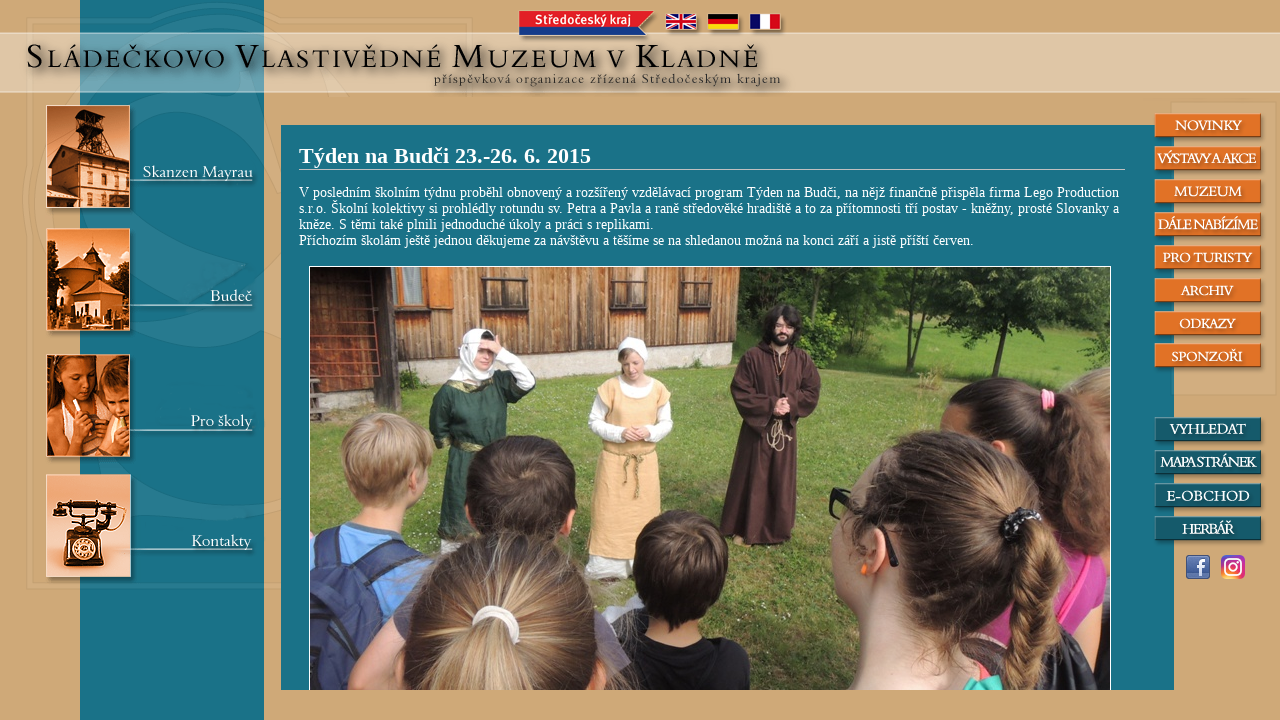

--- FILE ---
content_type: text/html;charset=UTF-8
request_url: http://www.omk.cz/dyn/doc?id=95080
body_size: 3306
content:

<html>
<head>
<title>Týden na Budči 23.-26. 6. 2015- SVMK</title>
	<!-- Google tag (gtag.js) -->
	<script async src="https://www.googletagmanager.com/gtag/js?id=G-N1VQ79JLV7"></script>
    <script>
	 	window.dataLayer = window.dataLayer || [];
		function gtag(){dataLayer.push(arguments);}
	 	gtag("js", new Date());
		gtag("config", "G-N1VQ79JLV7");
	</script>				 
	
	<meta http-equiv="content-type" content="text/html; charset=utf-8">
	<link rel="STYLESHEET" type="text/css" href="/styles.css">
	
</head>


<body id="doc">
<h1>Týden na Budči 23.-26. 6. 2015</h1>
<SCRIPT language="JavaScript">
<!--
 if (top.frames.length==0)
 {
   top.location="/index.html?url="+document.location;
 }
//-->
</SCRIPT>

</head>
V posledním školním týdnu proběhl obnovený a rozšířený vzdělávací program Týden na Budči, na nějž finančně přispěla firma Lego Production s.r.o. Školní kolektivy si prohlédly rotundu sv. Petra a Pavla a raně středověké hradiště a to za přítomnosti tří postav - kněžny, prosté Slovanky a kněze. S těmi také plnili jednoduché úkoly a práci s replikami.<br/>
Příchozím školám ještě jednou děkujeme za návštěvu a těšíme se na shledanou možná na konci září a jistě příští červen.<br/><p class="paragraph"/><img src="wikiimg?image_name=1%2eJPG" class="attached" style="float:none;"><br/>
Páteční program navštívily 6. a 8. třída 7. ZŠ Kladno. Nejdřív absolvovaly seznámení s "obyvateli" hradiště. <br/>
<img src="wikiimg?image_name=3%2eJPG" class="attached" style="float:none;"><br/>
A poté pracovali v jednotlivých skupinách na všech stanovištích.<br/>
<img src="wikiimg?image_name=31%2eJPG" class="attached" style="float:none;"><br/>
Druhou skupinou byly dvě 4. třídy ze ZŠ Komenského z Kralup n. Vltavou,<br/>
<img src="wikiimg?image_name=32%2eJPG" class="attached" style="float:none;"><br/>
které si stejěn jako jejich předchůdci vyzkoušeli mletí obilí na žernovu. Oproti nim byli oblečení v jednoduchých lněných halenách.<br/>
<img src="wikiimg?image_name=33%2eJPG" class="attached" style="float:none;"><br/>
Potěžkali si a zapózovali se zbraněmi.<br/>
<img src="wikiimg?image_name=25%2eJPG" class="attached" style="float:none;"><br/>
A absolvovali raně středověkou výuku pod vedení kněze Učena.<br/>
<img src="wikiimg?image_name=22%2eJPG" class="attached" style="float:none;"><br/>
<img src="wikiimg?image_name=23%2eJPG" class="attached" style="float:none;"><br/>
<img src="wikiimg?image_name=24%2eJPG" class="attached" style="float:none;"><br/>
Výuku si vyzkoušela také návštěva - radní pro kulturu Středočeského kraje ing. Zdeněk Śtefek. <br/>
<img src="wikiimg?image_name=4%2eJPG" class="attached" style="float:none;"><br/>
Tvorba jednoduchého šperku na památku a opakování s kněžnou.
<img src="wikiimg?image_name=42%2eJPG" class="attached" style="float:none;"><br/><p class="paragraph"/><i class="italic">Foto Zdeněk Kuchyňka</i><br/>
<i class="italic">-iz-</i><a name="bottom"></a><div id="docftr">© Sládečkovo vlastivědné muzeum v Kladně. Poslední aktualizace 09.10.2017. Verze pro <a href="?print=1" target="_blank">tisk</a>. O úroveň <a href="doc?id=92310">výše</a>.</div>
</body>
</html>


--- FILE ---
content_type: text/html
request_url: http://www.omk.cz/index.html?url=http://www.omk.cz/dyn/doc?id=95080
body_size: 26499
content:
<!DOCTYPE HTML PUBLIC "-//W3C//DTD HTML 4.0 Transitional//EN">

<html>
<head>
	<title>Sládečkovo Vlastivědné Muzeum Kladno</title>
	<meta http-equiv="content-type" content="text/html; charset=utf-8">
	<link rel="STYLESHEET" type="text/css" href="styles.css">
	<LINK REL="SHORTCUT ICON" HREF="images/omk.ico">
	<base target="doc">

<!-- ImageReady Preload Script (malanavig.psd) -->
<SCRIPT TYPE="text/javascript">
<!--

userAgent = window.navigator.userAgent;
browserVers = parseInt(userAgent.charAt(userAgent.indexOf("/")+1),10);
function newImage(arg) {
	if (document.images) {
		rslt = new Image();
		rslt.src = arg;
		return rslt;
	}
}

function findElement(n,ly) {
	if (browserVers < 4)		return document[n];
	var curDoc = ly ? ly.document : document;
	var elem = curDoc[n];
	if (!elem) {
		for (var i=0;i<curDoc.layers.length;i++) {
			elem = findElement(n,curDoc.layers[i]);
			if (elem) return elem;
		}
	}
	return elem;
}

function changeImages() {
	if (document.images && (preloadFlag == true)) {
		var img;
		for (var i=0; i<changeImages.arguments.length; i+=2) {
			img = null;
			if (document.layers) {
				img = findElement(changeImages.arguments[i],0);
			}
			else {
				img = document.images[changeImages.arguments[i]];
			}
			if (img) {
				img.src = changeImages.arguments[i+1];
			}
		}
	}
}

var preloadFlag = false;
function preloadImages() {
	if (document.images) {
		malanavig_03_over = newImage("images/malanavig_03-over.gif");
		malanavig_05_over = newImage("images/malanavig_05-over.gif");
		malanavig_06_over = newImage("images/malanavig_06-over.gif");
		malanavig_07_over = newImage("images/malanavig_07-over.gif");
		malanavig_08_over = newImage("images/malanavig_08-over.gif");
		malanavig_09_over = newImage("images/malanavig_09-over.gif");
		malanavig_10_over = newImage("images/malanavig_10-over.gif");
		malanavig_11_over = newImage("images/malanavig_11-over.gif");
		preloadFlag = true;
	}
}

// -->
</SCRIPT>
<!-- End Preload Script -->


	
<!-- ImageReady Preload Script (velkanavig.psd) -->
<SCRIPT TYPE="text/javascript">
<!--

userAgent = window.navigator.userAgent;
browserVers = parseInt(userAgent.charAt(userAgent.indexOf("/")+1),10);
function newImage(arg) {
	if (document.images) {
		rslt = new Image();
		rslt.src = arg;
		return rslt;
	}
}

function findElement(n,ly) {
	if (browserVers < 4)		return document[n];
	var curDoc = ly ? ly.document : document;
	var elem = curDoc[n];
	if (!elem) {
		for (var i=0;i<curDoc.layers.length;i++) {
			elem = findElement(n,curDoc.layers[i]);
			if (elem) return elem;
		}
	}
	return elem;
}

function changeImages() {
	if (document.images && (preloadFlag == true)) {
		var img;
		for (var i=0; i<changeImages.arguments.length; i+=2) {
			img = null;
			if (document.layers) {
				img = findElement(changeImages.arguments[i],0);
			}
			else {
				img = document.images[changeImages.arguments[i]];
			}
			if (img) {
				img.src = changeImages.arguments[i+1];
			}
		}
	}
}

var preloadFlag = false;
function preloadImages() {
	if (document.images) {
		velkanavig_03_over = newImage("images/velkanavig_03-over.gif");
		velkanavig_06_over = newImage("images/velkanavig_06-over.gif");
		velkanavig_08_over = newImage("images/velkanavig_08-over.gif");
		velkanavig_10_over = newImage("images/velkanavig_10-over.gif");
		preloadFlag = true;
	}
}

// -->
</SCRIPT>
<!-- End Preload Script -->










<!-- ImageReady Preload Script (hdr.psd) -->
<SCRIPT TYPE="text/javascript">
<!--

userAgent = window.navigator.userAgent;
browserVers = parseInt(userAgent.charAt(userAgent.indexOf("/")+1),10);
function newImage(arg) {
	if (document.images) {
		rslt = new Image();
		rslt.src = arg;
		return rslt;
	}
}

function findElement(n,ly) {
	if (browserVers < 4)		return document[n];
	var curDoc = ly ? ly.document : document;
	var elem = curDoc[n];
	if (!elem) {
		for (var i=0;i<curDoc.layers.length;i++) {
			elem = findElement(n,curDoc.layers[i]);
			if (elem) return elem;
		}
	}
	return elem;
}

function changeImages() {
	if (document.images && (preloadFlag == true)) {
		var img;
		for (var i=0; i<changeImages.arguments.length; i+=2) {
			img = null;
			if (document.layers) {
				img = findElement(changeImages.arguments[i],0);
			}
			else {
				img = document.images[changeImages.arguments[i]];
			}
			if (img) {
				img.src = changeImages.arguments[i+1];
			}
		}
	}
}

var preloadFlag = false;
function preloadImages() {
	if (document.images) {
		hdr_04_over = newImage("images/hdr_04-over.gif");
		hdr_06_over = newImage("images/hdr_06-over.gif");
		hdr_07_over = newImage("images/hdr_07-over.gif");
		hdr_08_over = newImage("images/hdr_08-over.gif");
		preloadFlag = true;
	}
}

// -->
</SCRIPT>
<!-- End Preload Script -->













<!-- ImageReady Preload Script (technavig.psd) -->
<SCRIPT TYPE="text/javascript">
<!--

userAgent = window.navigator.userAgent;
browserVers = parseInt(userAgent.charAt(userAgent.indexOf("/")+1),10);
function newImage(arg) {
	if (document.images) {
		rslt = new Image();
		rslt.src = arg;
		return rslt;
	}
}

function findElement(n,ly) {
	if (browserVers < 4)		return document[n];
	var curDoc = ly ? ly.document : document;
	var elem = curDoc[n];
	if (!elem) {
		for (var i=0;i<curDoc.layers.length;i++) {
			elem = findElement(n,curDoc.layers[i]);
			if (elem) return elem;
		}
	}
	return elem;
}

function changeImages() {
	if (document.images && (preloadFlag == true)) {
		var img;
		for (var i=0; i<changeImages.arguments.length; i+=2) {
			img = null;
			if (document.layers) {
				img = findElement(changeImages.arguments[i],0);
			}
			else {
				img = document.images[changeImages.arguments[i]];
			}
			if (img) {
				img.src = changeImages.arguments[i+1];
			}
		}
	}
}

var preloadFlag = false;
function preloadImages() {
	if (document.images) {
		technavig_03_over = newImage("images/technavig_03-over.gif");
		technavig_05_over = newImage("images/technavig_05-over.gif");
		technavig_06_over = newImage("images/technavig_06-over.gif");
		technavig_07_over = newImage("images/technavig_07-over.gif");
		preloadFlag = true;
	}
}

// -->
</SCRIPT>
<!-- End Preload Script -->


</head>

<body id="top" onload="preloadImages();">


<!--------------------------------------------------------------->
<!--   FRAME                                                   -->
<!--------------------------------------------------------------->

<table style="position:absolute;left:0px;top:0px;" width="100%" height="100%" cellpadding="0" cellspacing="0">
<tr>
	<td width=281 height="125"></td>
	<td></td>
	<td></td>
</tr>
<tr>
	<td></td>
	<td>


	    <script language="JavaScript">
	    <!--
		url = location.search.replace(/\?url\=/,'');
		if (url == '') url = 'dyn/doc/novinky';
		//document.write('url='+url);
		document.write('<iframe name="doc" src="'+url+'" frameborder="0" width="100%" height="100%"></iframe>');
	    //-->	    
	    </script>

	    <noscript>
		<iframe name="doc" src="dyn/doc/novinky" frameborder="0" width="100%" height="100%"></iframe>
	    </noscript>
      	  
	
	</td>
	<td><img src="images/malanavig_bg.gif" height="100%" width="137" style="width=133;"></td>
	<!-- (width="137" style="width=133; ...znamena 137 pro FireFox, 133 pro IE) -->
</tr>
<tr>
	<td></td>
	<td></td>
	<td width=137 height="30"></td>
</tr>
</table>

<img src="images/velkanavig_bg.gif" style="position:absolute;width:281px;left:0px;top:0px;height:100%;">
<img src="images/hdr_bg.gif" style="position:absolute;width:100%;left:0px;top:0px;height:97px;">

<!--------------------------------------------------------------->
<!--   HLAVICKA                                                -->
<!--------------------------------------------------------------->

<div style="position:absolute;left:0px;top:0px;">
<!-- ImageReady Slices (hdr.psd) -->
<DIV STYLE="position:absolute; left:0px; top:0px; width:799px; height:97px;">
	<DIV STYLE="position:absolute; left:0px; top:0px; width:793px; height:8px;">
		<IMG SRC="images/hdr_01.gif" WIDTH=793 HEIGHT=8 ALT="">
	</DIV>
	<DIV STYLE="position:absolute; left:793px; top:0px; width:6px; height:97px;">
		<IMG SRC="images/hdr_bg.gif" WIDTH=6 HEIGHT=97 ALT="">
	</DIV>
	<DIV STYLE="position:absolute; left:0px; top:8px; width:516px; height:89px;">
		<IMG SRC="images/hdr_03.gif" WIDTH=516 HEIGHT=89 ALT="">
	</DIV>
	<DIV STYLE="position:absolute; left:516px; top:8px; width:148px; height:38px;">
		<A HREF="http://www.kr-stredocesky.cz" TARGET="_blank"
			ONMOUSEOVER="changeImages('hdr_04', 'images/hdr_04-over.gif'); return true;"
			ONMOUSEOUT="changeImages('hdr_04', 'images/hdr_04.gif'); return true;"
			ONMOUSEDOWN="changeImages('hdr_04', 'images/hdr_04-over.gif'); return true;"
			ONMOUSEUP="changeImages('hdr_04', 'images/hdr_04-over.gif'); return true;">
			<IMG NAME="hdr_04" SRC="images/hdr_04.gif" WIDTH=148 HEIGHT=38 BORDER=0 ALT=""></A>
	</DIV>
	<DIV STYLE="position:absolute; left:664px; top:8px; width:129px; height:3px;">
		<IMG SRC="images/hdr_05.gif" WIDTH=129 HEIGHT=3 ALT="">
	</DIV>
	<DIV STYLE="position:absolute; left:664px; top:11px; width:42px; height:29px;">
		<A HREF="dyn/doc/text_en"
			ONMOUSEOVER="changeImages('hdr_06', 'images/hdr_06-over.gif'); return true;"
			ONMOUSEOUT="changeImages('hdr_06', 'images/hdr_06.gif'); return true;"
			ONMOUSEDOWN="changeImages('hdr_06', 'images/hdr_06-over.gif'); return true;"
			ONMOUSEUP="changeImages('hdr_06', 'images/hdr_06-over.gif'); return true;">
			<IMG NAME="hdr_06" SRC="images/hdr_06.gif" WIDTH=42 HEIGHT=29 BORDER=0 ALT=""></A>
	</DIV>
	<DIV STYLE="position:absolute; left:706px; top:11px; width:42px; height:29px;">
		<A HREF="dyn/doc/text_de"
			ONMOUSEOVER="changeImages('hdr_07', 'images/hdr_07-over.gif'); return true;"
			ONMOUSEOUT="changeImages('hdr_07', 'images/hdr_07.gif'); return true;"
			ONMOUSEDOWN="changeImages('hdr_07', 'images/hdr_07-over.gif'); return true;"
			ONMOUSEUP="changeImages('hdr_07', 'images/hdr_07-over.gif'); return true;">
			<IMG NAME="hdr_07" SRC="images/hdr_07.gif" WIDTH=42 HEIGHT=29 BORDER=0 ALT=""></A>
	</DIV>
	<DIV STYLE="position:absolute; left:748px; top:11px; width:42px; height:29px;">
		<A HREF="dyn/doc/text_fr"
			ONMOUSEOVER="changeImages('hdr_08', 'images/hdr_08-over.gif'); return true;"
			ONMOUSEOUT="changeImages('hdr_08', 'images/hdr_08.gif'); return true;"
			ONMOUSEDOWN="changeImages('hdr_08', 'images/hdr_08-over.gif'); return true;"
			ONMOUSEUP="changeImages('hdr_08', 'images/hdr_08-over.gif'); return true;">
			<IMG NAME="hdr_08" SRC="images/hdr_08.gif" WIDTH=42 HEIGHT=29 BORDER=0 ALT=""></A>
	</DIV>
	<DIV STYLE="position:absolute; left:790px; top:11px; width:3px; height:86px;">
		<IMG SRC="images/hdr_09.gif" WIDTH=3 HEIGHT=86 ALT="">
	</DIV>
	<DIV STYLE="position:absolute; left:664px; top:40px; width:126px; height:28px;">
		<IMG SRC="images/hdr_10.gif" WIDTH=126 HEIGHT=28 ALT="">
	</DIV>
	<DIV STYLE="position:absolute; left:516px; top:46px; width:148px; height:22px;">
		<IMG SRC="images/hdr_11.gif" WIDTH=148 HEIGHT=22 ALT="">
	</DIV>
	<DIV STYLE="position:absolute; left:516px; top:68px; width:121px; height:29px;">
		<IMG SRC="images/hdr_12.gif" WIDTH=121 HEIGHT=29 ALT="">
	</DIV>
	<DIV STYLE="position:absolute; left:637px; top:68px; width:149px; height:29px;">
		<A HREF="http://www.kr-stredocesky.cz" TARGET="_blank">
			<IMG SRC="images/hdr_13.gif" WIDTH=149 HEIGHT=29 BORDER=0 ALT=""></A>
	</DIV>
	<DIV STYLE="position:absolute; left:786px; top:68px; width:4px; height:29px;">
		<IMG SRC="images/hdr_14.gif" WIDTH=4 HEIGHT=29 ALT="">
	</DIV>
</DIV>
<!-- End ImageReady Slices -->














</div>


<!--------------------------------------------------------------->
<!--   MALA NAVIGACE                                           -->
<!--------------------------------------------------------------->

<div style="position:absolute;right:137px;top:98px;">

<!-- ImageReady Slices (malanavig.psd) -->
<DIV STYLE="position:absolute; left:0px; top:0px; width:137px; height:329px;">
	<DIV STYLE="position:absolute; left:0px; top:0px; width:137px; height:14px;">
		<IMG SRC="images/malanavig_01.gif" WIDTH=137 HEIGHT=14 ALT="">
	</DIV>
	<DIV STYLE="position:absolute; left:0px; top:14px; width:9px; height:301px;">
		<IMG SRC="images/malanavig_02.gif" WIDTH=9 HEIGHT=301 ALT="">
	</DIV>
	<DIV STYLE="position:absolute; left:9px; top:14px; width:118px; height:33px;">
		<A HREF="dyn/doc/novinky"
			ONMOUSEOVER="changeImages('malanavig_03', 'images/malanavig_03-over.gif'); return true;"
			ONMOUSEOUT="changeImages('malanavig_03', 'images/malanavig_03.gif'); return true;"
			ONMOUSEDOWN="changeImages('malanavig_03', 'images/malanavig_03-over.gif'); return true;"
			ONMOUSEUP="changeImages('malanavig_03', 'images/malanavig_03-over.gif'); return true;">
			<IMG NAME="malanavig_03" SRC="images/malanavig_03.gif" WIDTH=118 HEIGHT=33 BORDER=0 ALT=""></A>
	</DIV>
	<DIV STYLE="position:absolute; left:127px; top:14px; width:10px; height:301px;">
		<IMG SRC="images/malanavig_04.gif" WIDTH=10 HEIGHT=301 ALT="">
	</DIV>
	<DIV STYLE="position:absolute; left:9px; top:47px; width:118px; height:33px;">
		<A HREF="dyn/doc/vystavy"
			ONMOUSEOVER="changeImages('malanavig_05', 'images/malanavig_05-over.gif'); return true;"
			ONMOUSEOUT="changeImages('malanavig_05', 'images/malanavig_05.gif'); return true;"
			ONMOUSEDOWN="changeImages('malanavig_05', 'images/malanavig_05-over.gif'); return true;"
			ONMOUSEUP="changeImages('malanavig_05', 'images/malanavig_05-over.gif'); return true;">
			<IMG NAME="malanavig_05" SRC="images/malanavig_05.gif" WIDTH=118 HEIGHT=33 BORDER=0 ALT=""></A>
	</DIV>
	<DIV STYLE="position:absolute; left:9px; top:80px; width:118px; height:33px;">
		<A HREF="dyn/doc/muzeum"
			ONMOUSEOVER="changeImages('malanavig_06', 'images/malanavig_06-over.gif'); return true;"
			ONMOUSEOUT="changeImages('malanavig_06', 'images/malanavig_06.gif'); return true;"
			ONMOUSEDOWN="changeImages('malanavig_06', 'images/malanavig_06-over.gif'); return true;"
			ONMOUSEUP="changeImages('malanavig_06', 'images/malanavig_06-over.gif'); return true;">
			<IMG NAME="malanavig_06" SRC="images/malanavig_06.gif" WIDTH=118 HEIGHT=33 BORDER=0 ALT=""></A>
	</DIV>
	<DIV STYLE="position:absolute; left:9px; top:113px; width:118px; height:33px;">
		<A HREF="dyn/doc/nabizime"
			ONMOUSEOVER="changeImages('malanavig_07', 'images/malanavig_07-over.gif'); return true;"
			ONMOUSEOUT="changeImages('malanavig_07', 'images/malanavig_07.gif'); return true;"
			ONMOUSEDOWN="changeImages('malanavig_07', 'images/malanavig_07-over.gif'); return true;"
			ONMOUSEUP="changeImages('malanavig_07', 'images/malanavig_07-over.gif'); return true;">
			<IMG NAME="malanavig_07" SRC="images/malanavig_07.gif" WIDTH=118 HEIGHT=33 BORDER=0 ALT=""></A>
	</DIV>
	<DIV STYLE="position:absolute; left:9px; top:146px; width:118px; height:33px;">
		<A HREF="dyn/doc/kladnensie"
			ONMOUSEOVER="changeImages('malanavig_08', 'images/malanavig_08-over.gif'); return true;"
			ONMOUSEOUT="changeImages('malanavig_08', 'images/malanavig_08.gif'); return true;"
			ONMOUSEDOWN="changeImages('malanavig_08', 'images/malanavig_08-over.gif'); return true;"
			ONMOUSEUP="changeImages('malanavig_08', 'images/malanavig_08-over.gif'); return true;">
			<IMG NAME="malanavig_08" SRC="images/malanavig_08.gif" WIDTH=118 HEIGHT=33 BORDER=0 ALT=""></A>
	</DIV>
	<DIV STYLE="position:absolute; left:9px; top:179px; width:118px; height:33px;">
		<A HREF="dyn/doc/archiv"
			ONMOUSEOVER="changeImages('malanavig_09', 'images/malanavig_09-over.gif'); return true;"
			ONMOUSEOUT="changeImages('malanavig_09', 'images/malanavig_09.gif'); return true;"
			ONMOUSEDOWN="changeImages('malanavig_09', 'images/malanavig_09-over.gif'); return true;"
			ONMOUSEUP="changeImages('malanavig_09', 'images/malanavig_09-over.gif'); return true;">
			<IMG NAME="malanavig_09" SRC="images/malanavig_09.gif" WIDTH=118 HEIGHT=33 BORDER=0 ALT=""></A>
	</DIV>
	<DIV STYLE="position:absolute; left:9px; top:212px; width:118px; height:32px;">
		<A HREF="dyn/doc/odkazy"
			ONMOUSEOVER="changeImages('malanavig_10', 'images/malanavig_10-over.gif'); return true;"
			ONMOUSEOUT="changeImages('malanavig_10', 'images/malanavig_10.gif'); return true;"
			ONMOUSEDOWN="changeImages('malanavig_10', 'images/malanavig_10-over.gif'); return true;"
			ONMOUSEUP="changeImages('malanavig_10', 'images/malanavig_10-over.gif'); return true;">
			<IMG NAME="malanavig_10" SRC="images/malanavig_10.gif" WIDTH=118 HEIGHT=32 BORDER=0 ALT=""></A>
	</DIV>
	<DIV STYLE="position:absolute; left:9px; top:244px; width:118px; height:36px;">
		<A HREF="dyn/doc/sponzori"
			ONMOUSEOVER="changeImages('malanavig_11', 'images/malanavig_11-over.gif'); return true;"
			ONMOUSEOUT="changeImages('malanavig_11', 'images/malanavig_11.gif'); return true;"
			ONMOUSEDOWN="changeImages('malanavig_11', 'images/malanavig_11-over.gif'); return true;"
			ONMOUSEUP="changeImages('malanavig_11', 'images/malanavig_11-over.gif'); return true;">
			<IMG NAME="malanavig_11" SRC="images/malanavig_11.gif" WIDTH=118 HEIGHT=36 BORDER=0 ALT=""></A>
	</DIV>
	<DIV STYLE="position:absolute; left:9px; top:280px; width:118px; height:35px;">
		<IMG SRC="images/malanavig_12.gif" WIDTH=118 HEIGHT=35 ALT="">
	</DIV>
	<DIV STYLE="position:absolute; left:0px; top:315px; width:137px; height:4px;">
		<IMG SRC="images/malanavig_bg.gif" WIDTH=137 HEIGHT=4 ALT="">
	</DIV>
	<DIV STYLE="position:absolute; left:0px; top:319px; width:137px; height:10px;">
		<IMG SRC="images/malanavig_14.gif" WIDTH=137 HEIGHT=10 ALT="">
	</DIV>
</DIV>
<!-- End ImageReady Slices -->



</div>

<!--------------------------------------------------------------->
<!--   TECHNICKA NAVIGACE                                      -->
<!--------------------------------------------------------------->


<div style="position:absolute;right:137px;top:410px;">
<!-- ImageReady Slices (technavig.psd) -->
<DIV STYLE="position:absolute; left:0px; top:0px; width:137px; height:139px;">
	<DIV STYLE="position:absolute; left:0px; top:0px; width:137px; height:6px;">
		<IMG SRC="images/technavig_01.gif" WIDTH=137 HEIGHT=6 ALT="">
	</DIV>
	<DIV STYLE="position:absolute; left:0px; top:6px; width:9px; height:133px;">
		<IMG SRC="images/technavig_02.gif" WIDTH=9 HEIGHT=133 ALT="">
	</DIV>
	<DIV STYLE="position:absolute; left:9px; top:6px; width:118px; height:33px;">
		<A HREF="dyn/search"
			ONMOUSEOVER="changeImages('technavig_03', 'images/technavig_03-over.gif'); return true;"
			ONMOUSEOUT="changeImages('technavig_03', 'images/technavig_03.gif'); return true;"
			ONMOUSEDOWN="changeImages('technavig_03', 'images/technavig_03-over.gif'); return true;"
			ONMOUSEUP="changeImages('technavig_03', 'images/technavig_03-over.gif'); return true;">
			<IMG NAME="technavig_03" SRC="images/technavig_03.gif" WIDTH=118 HEIGHT=33 BORDER=0 ALT=""></A>
	</DIV>
	<DIV STYLE="position:absolute; left:127px; top:6px; width:10px; height:133px;">
		<IMG SRC="images/technavig_04.gif" WIDTH=10 HEIGHT=133 ALT="">
	</DIV>
	<DIV STYLE="position:absolute; left:9px; top:39px; width:118px; height:33px;">
		<A HREF="dyn/map"
			ONMOUSEOVER="changeImages('technavig_05', 'images/technavig_05-over.gif'); return true;"
			ONMOUSEOUT="changeImages('technavig_05', 'images/technavig_05.gif'); return true;"
			ONMOUSEDOWN="changeImages('technavig_05', 'images/technavig_05-over.gif'); return true;"
			ONMOUSEUP="changeImages('technavig_05', 'images/technavig_05-over.gif'); return true;">
			<IMG NAME="technavig_05" SRC="images/technavig_05.gif" WIDTH=118 HEIGHT=33 BORDER=0 ALT=""></A>
	</DIV>
	<DIV STYLE="position:absolute; left:9px; top:72px; width:118px; height:33px;">
		<A HREF="dyn/shop" TARGET="_blank"
			ONMOUSEOVER="changeImages('technavig_06', 'images/technavig_06-over.gif'); return true;"
			ONMOUSEOUT="changeImages('technavig_06', 'images/technavig_06.gif'); return true;"
			ONMOUSEDOWN="changeImages('technavig_06', 'images/technavig_06-over.gif'); return true;"
			ONMOUSEUP="changeImages('technavig_06', 'images/technavig_06-over.gif'); return true;">
			<IMG NAME="technavig_06" SRC="images/technavig_06.gif" WIDTH=118 HEIGHT=33 BORDER=0 ALT=""></A>
	</DIV>
	<DIV STYLE="position:absolute; left:9px; top:105px; width:118px; height:34px;">
		<A HREF="dyn/roubal" TARGET="_blank"
			ONMOUSEOVER="changeImages('technavig_07', 'images/technavig_07-over.gif'); return true;"
			ONMOUSEOUT="changeImages('technavig_07', 'images/technavig_07.gif'); return true;"
			ONMOUSEDOWN="changeImages('technavig_07', 'images/technavig_07-over.gif'); return true;"
			ONMOUSEUP="changeImages('technavig_07', 'images/technavig_07-over.gif'); return true;">
			<IMG NAME="technavig_07" SRC="images/technavig_07.gif" WIDTH=118 HEIGHT=34 BORDER=0 ALT=""></A>
	</DIV>
</DIV>
<!-- End ImageReady Slices -->







</div>


<!--------------------------------------------------------------->
<!--   VELKA NAVIGACE                                          -->
<!--------------------------------------------------------------->

<div style="position:absolute;width:281px;left:0px;top:97px;">
<!-- ImageReady Slices (velkanavig.psd) -->
<DIV STYLE="position:absolute; left:0px; top:0px; width:281px; height:502px;">
	<DIV STYLE="position:absolute; left:0px; top:0px; width:281px; height:8px;">
		<IMG SRC="images/velkanavig_01.gif" WIDTH=281 HEIGHT=8 ALT="">
	</DIV>
	<DIV STYLE="position:absolute; left:0px; top:8px; width:45px; height:491px;">
		<IMG SRC="images/velkanavig_02.gif" WIDTH=45 HEIGHT=491 ALT="">
	</DIV>
	<DIV STYLE="position:absolute; left:45px; top:8px; width:95px; height:114px;">
		<A HREF="http://dul-mayrau.cz" target="_blank"
			ONMOUSEOVER="changeImages('velkanavig_03', 'images/velkanavig_03-over.gif'); return true;"
			ONMOUSEOUT="changeImages('velkanavig_03', 'images/velkanavig_03.gif'); return true;"
			ONMOUSEDOWN="changeImages('velkanavig_03', 'images/velkanavig_03-over.gif'); return true;"
			ONMOUSEUP="changeImages('velkanavig_03', 'images/velkanavig_03-over.gif'); return true;">
			<IMG NAME="velkanavig_03" SRC="images/velkanavig_03.gif" WIDTH=95 HEIGHT=114 BORDER=0 ALT=""></A>
	</DIV>
	<DIV STYLE="position:absolute; left:140px; top:8px; width:141px; height:369px;">
		<IMG SRC="images/velkanavig_04.gif" WIDTH=141 HEIGHT=369 ALT="">
	</DIV>
	<DIV STYLE="position:absolute; left:45px; top:122px; width:95px; height:9px;">
		<IMG SRC="images/velkanavig_05.gif" WIDTH=95 HEIGHT=9 ALT="">
	</DIV>
	<DIV STYLE="position:absolute; left:45px; top:131px; width:95px; height:114px;">
		<A HREF="dyn/doc/budec"
			ONMOUSEOVER="changeImages('velkanavig_06', 'images/velkanavig_06-over.gif'); return true;"
			ONMOUSEOUT="changeImages('velkanavig_06', 'images/velkanavig_06.gif'); return true;"
			ONMOUSEDOWN="changeImages('velkanavig_06', 'images/velkanavig_06-over.gif'); return true;"
			ONMOUSEUP="changeImages('velkanavig_06', 'images/velkanavig_06-over.gif'); return true;">
			<IMG NAME="velkanavig_06" SRC="images/velkanavig_06.gif" WIDTH=95 HEIGHT=114 BORDER=0 ALT=""></A>
	</DIV>
	<DIV STYLE="position:absolute; left:45px; top:245px; width:95px; height:12px;">
		<IMG SRC="images/velkanavig_07.gif" WIDTH=95 HEIGHT=12 ALT="">
	</DIV>
	<DIV STYLE="position:absolute; left:45px; top:257px; width:95px; height:114px;">
		<A HREF="dyn/doc/maly_badatel"
			ONMOUSEOVER="changeImages('velkanavig_08', 'images/velkanavig_08-over.gif'); return true;"
			ONMOUSEOUT="changeImages('velkanavig_08', 'images/velkanavig_08.gif'); return true;"
			ONMOUSEDOWN="changeImages('velkanavig_08', 'images/velkanavig_08-over.gif'); return true;"
			ONMOUSEUP="changeImages('velkanavig_08', 'images/velkanavig_08-over.gif'); return true;">
			<IMG NAME="velkanavig_08" SRC="images/velkanavig_08.gif" WIDTH=95 HEIGHT=114 BORDER=0 ALT=""></A>
	</DIV>
	<DIV STYLE="position:absolute; left:45px; top:371px; width:95px; height:6px;">
		<IMG SRC="images/velkanavig_09.gif" WIDTH=95 HEIGHT=6 ALT="">
	</DIV>
	<DIV STYLE="position:absolute; left:45px; top:377px; width:96px; height:114px;">
		<A HREF="dyn/doc/kontakty"
			ONMOUSEOVER="changeImages('velkanavig_10', 'images/velkanavig_10-over.gif'); return true;"
			ONMOUSEOUT="changeImages('velkanavig_10', 'images/velkanavig_10.gif'); return true;"
			ONMOUSEDOWN="changeImages('velkanavig_10', 'images/velkanavig_10-over.gif'); return true;"
			ONMOUSEUP="changeImages('velkanavig_10', 'images/velkanavig_10-over.gif'); return true;">
			<IMG NAME="velkanavig_10" SRC="images/velkanavig_10.gif" WIDTH=96 HEIGHT=114 BORDER=0 ALT=""></A>
	</DIV>
	<DIV STYLE="position:absolute; left:141px; top:377px; width:140px; height:122px;">
		<IMG SRC="images/velkanavig_11.gif" WIDTH=140 HEIGHT=122 ALT="">
	</DIV>
	<DIV STYLE="position:absolute; left:45px; top:491px; width:96px; height:8px;">
		<IMG SRC="images/velkanavig_12.gif" WIDTH=96 HEIGHT=8 ALT="">
	</DIV>
	<DIV STYLE="position:absolute; left:0px; top:499px; width:281px; height:2px;">
		<IMG SRC="images/velkanavig_bg.gif" WIDTH=281 HEIGHT=2 ALT="">
	</DIV>
	<DIV STYLE="position:absolute; left:0px; top:501px; width:281px; height:1px;">
		<IMG SRC="images/velkanavig_14.gif" WIDTH=281 HEIGHT=1 ALT="">
	</DIV>
</DIV>
<!-- End ImageReady Slices -->





</div>

<span style="position: absolute; right: 114px; top: 560px;">
<script src="http://c1.navrcholu.cz/code?site=110123;t=o14" type="text/javascript"></script><noscript><div><a href="http://navrcholu.cz/"><img src="http://c1.navrcholu.cz/hit?site=110123;t=o14;ref=;jss=0" width="14" height="14" alt="NAVRCHOLU.cz" style="border:none" /></a></div></noscript>
</span>

<span style="position: absolute; right: 70px; top: 555px;">
<a href="http://www.facebook.com/Sladeckovo" target="_blank"><img src="images/facebook.png" border="0"></a>
</span>

<span style="position: absolute; right: 35px; top: 555px;">
<a href="https://instagram.com/sladeckovo.vlastivedne.muzeum?igshid=MzNlNGNkZWQ4Mg==" target="_blank"><img src="images/instagram.png" border="0"></a>
</span>

</body>
</html>


--- FILE ---
content_type: text/html;charset=UTF-8
request_url: http://www.omk.cz/dyn/doc?id=95080
body_size: 3306
content:

<html>
<head>
<title>Týden na Budči 23.-26. 6. 2015- SVMK</title>
	<!-- Google tag (gtag.js) -->
	<script async src="https://www.googletagmanager.com/gtag/js?id=G-N1VQ79JLV7"></script>
    <script>
	 	window.dataLayer = window.dataLayer || [];
		function gtag(){dataLayer.push(arguments);}
	 	gtag("js", new Date());
		gtag("config", "G-N1VQ79JLV7");
	</script>				 
	
	<meta http-equiv="content-type" content="text/html; charset=utf-8">
	<link rel="STYLESHEET" type="text/css" href="/styles.css">
	
</head>


<body id="doc">
<h1>Týden na Budči 23.-26. 6. 2015</h1>
<SCRIPT language="JavaScript">
<!--
 if (top.frames.length==0)
 {
   top.location="/index.html?url="+document.location;
 }
//-->
</SCRIPT>

</head>
V posledním školním týdnu proběhl obnovený a rozšířený vzdělávací program Týden na Budči, na nějž finančně přispěla firma Lego Production s.r.o. Školní kolektivy si prohlédly rotundu sv. Petra a Pavla a raně středověké hradiště a to za přítomnosti tří postav - kněžny, prosté Slovanky a kněze. S těmi také plnili jednoduché úkoly a práci s replikami.<br/>
Příchozím školám ještě jednou děkujeme za návštěvu a těšíme se na shledanou možná na konci září a jistě příští červen.<br/><p class="paragraph"/><img src="wikiimg?image_name=1%2eJPG" class="attached" style="float:none;"><br/>
Páteční program navštívily 6. a 8. třída 7. ZŠ Kladno. Nejdřív absolvovaly seznámení s "obyvateli" hradiště. <br/>
<img src="wikiimg?image_name=3%2eJPG" class="attached" style="float:none;"><br/>
A poté pracovali v jednotlivých skupinách na všech stanovištích.<br/>
<img src="wikiimg?image_name=31%2eJPG" class="attached" style="float:none;"><br/>
Druhou skupinou byly dvě 4. třídy ze ZŠ Komenského z Kralup n. Vltavou,<br/>
<img src="wikiimg?image_name=32%2eJPG" class="attached" style="float:none;"><br/>
které si stejěn jako jejich předchůdci vyzkoušeli mletí obilí na žernovu. Oproti nim byli oblečení v jednoduchých lněných halenách.<br/>
<img src="wikiimg?image_name=33%2eJPG" class="attached" style="float:none;"><br/>
Potěžkali si a zapózovali se zbraněmi.<br/>
<img src="wikiimg?image_name=25%2eJPG" class="attached" style="float:none;"><br/>
A absolvovali raně středověkou výuku pod vedení kněze Učena.<br/>
<img src="wikiimg?image_name=22%2eJPG" class="attached" style="float:none;"><br/>
<img src="wikiimg?image_name=23%2eJPG" class="attached" style="float:none;"><br/>
<img src="wikiimg?image_name=24%2eJPG" class="attached" style="float:none;"><br/>
Výuku si vyzkoušela také návštěva - radní pro kulturu Středočeského kraje ing. Zdeněk Śtefek. <br/>
<img src="wikiimg?image_name=4%2eJPG" class="attached" style="float:none;"><br/>
Tvorba jednoduchého šperku na památku a opakování s kněžnou.
<img src="wikiimg?image_name=42%2eJPG" class="attached" style="float:none;"><br/><p class="paragraph"/><i class="italic">Foto Zdeněk Kuchyňka</i><br/>
<i class="italic">-iz-</i><a name="bottom"></a><div id="docftr">© Sládečkovo vlastivědné muzeum v Kladně. Poslední aktualizace 09.10.2017. Verze pro <a href="?print=1" target="_blank">tisk</a>. O úroveň <a href="doc?id=92310">výše</a>.</div>
</body>
</html>


--- FILE ---
content_type: text/css
request_url: http://www.omk.cz/styles.css
body_size: 3014
content:
body, td, th {
	font-family : "Times New Roman", Times, serif;
	color : White;
	font-size : 14px;
}

#doc {
	background-color : #1A7288;
	padding : 10px;
}

#doc h1 {
	font-size: 22px;
	border-bottom : 1px solid Silver;
}

#doc h3, h2 {
	font-size: 19px;
	font-weight: normal;
	margin-top: 22px;
	margin-bottom: 10px;
}

#doc h3.heading-1-1, h3 {
	font-size: 16px;
	font-weight: bold;
	margin-top: 10px;
	margin-bottom: 2px;
}

#doc a {
	text-decoration : none;
	color : #E9895A;
	font-weight : bold;
}

#doc img, img.framed {
	border : 1px solid White;
	margin : 10px;
}

#top {
	background-color : #CFA978;
	padding : 0px;
	margin: 0px;
}

.wiki-table,  .wiki-table th, .wiki-table td {
	border : 1px solid Silver;
}

.wiki-table td {
	padding : 3px;
}

.wiki-table th {
	background-color : #E17226;	
	color: White;
	padding : 3px;
}

#doc p {
	margin-top : 7px;
}

div.folders {
}

div.folder0 {
    margin-top: 10px;
	background-color : #E17226;
	color: White;
	padding : 3px;
	border : 1px solid White;
}

div.folder1 {
	background-color : Gray;
	color: White;
	padding : 2px;
	border-left : 1px solid White;
	border-right : 1px solid White;
	border-bottom : 1px solid Silver;
}

span.folderitem {
	color: White;
	font-weight: normal;
}

table.shi {
	background-color: White;
	margin-bottom: 5px;
}

td.shihdr {
	background-color : #E17226;
}

td.shibody {
	background-color : #1A7288;
}

td.shiftr {
	background-color : Gray;
}

table.visible {
	background-color: White;
}

table.visible th {
	background-color : #E17226;
}

table.visible td {
	background-color : #1A7288;
}

table.visible td.ftr {
	background-color : Gray;
}

div.bargraph {
	background-color : Gray;
	padding: 3px;
	border : 1px solid;
	border-bottom-color : Black;
	border-left-color : Silver;
	border-right-color : Black;
	border-top-color : Silver;
}

#docftr {
	margin-top: 10px;
	color: Silver;
	font-size: 12px;
}

#searchform {
	border-bottom-color : Gray;
	border-bottom-style : solid;
	border-bottom-width : 1px;
	padding-bottom : 10px;
}

td.hi,  table.visible td.hi {
	background-color : #25A4C4;
}

/* ----------------------- print ----------------------- */

#doc.print, .print body, .print td, .print th {
	background-color : White;
	color : Black;
}

#doc.print a {
	font-style: italic;
	color : Black;
	font-weight : normal;
}

.print .wiki-table,  .print .wiki-table th, .print .wiki-table td {
	border-color : Black;
}

.print .wiki-table th {
	background-color : Silver;	
	color: Black;
	padding : 3px;
}

.print table.visible {
	background-color: Black;
}

.print table.visible th {
	background-color : Silver;
}

.print table.visible td {
	background-color : White;
}

.print table.visible td.ftr {
	background-color : Gray;
}

.print #docftr {
	color: Black;
}

/* ----------------------- /print ----------------------- */


--- FILE ---
content_type: text/css
request_url: http://www.omk.cz/styles.css
body_size: 3014
content:
body, td, th {
	font-family : "Times New Roman", Times, serif;
	color : White;
	font-size : 14px;
}

#doc {
	background-color : #1A7288;
	padding : 10px;
}

#doc h1 {
	font-size: 22px;
	border-bottom : 1px solid Silver;
}

#doc h3, h2 {
	font-size: 19px;
	font-weight: normal;
	margin-top: 22px;
	margin-bottom: 10px;
}

#doc h3.heading-1-1, h3 {
	font-size: 16px;
	font-weight: bold;
	margin-top: 10px;
	margin-bottom: 2px;
}

#doc a {
	text-decoration : none;
	color : #E9895A;
	font-weight : bold;
}

#doc img, img.framed {
	border : 1px solid White;
	margin : 10px;
}

#top {
	background-color : #CFA978;
	padding : 0px;
	margin: 0px;
}

.wiki-table,  .wiki-table th, .wiki-table td {
	border : 1px solid Silver;
}

.wiki-table td {
	padding : 3px;
}

.wiki-table th {
	background-color : #E17226;	
	color: White;
	padding : 3px;
}

#doc p {
	margin-top : 7px;
}

div.folders {
}

div.folder0 {
    margin-top: 10px;
	background-color : #E17226;
	color: White;
	padding : 3px;
	border : 1px solid White;
}

div.folder1 {
	background-color : Gray;
	color: White;
	padding : 2px;
	border-left : 1px solid White;
	border-right : 1px solid White;
	border-bottom : 1px solid Silver;
}

span.folderitem {
	color: White;
	font-weight: normal;
}

table.shi {
	background-color: White;
	margin-bottom: 5px;
}

td.shihdr {
	background-color : #E17226;
}

td.shibody {
	background-color : #1A7288;
}

td.shiftr {
	background-color : Gray;
}

table.visible {
	background-color: White;
}

table.visible th {
	background-color : #E17226;
}

table.visible td {
	background-color : #1A7288;
}

table.visible td.ftr {
	background-color : Gray;
}

div.bargraph {
	background-color : Gray;
	padding: 3px;
	border : 1px solid;
	border-bottom-color : Black;
	border-left-color : Silver;
	border-right-color : Black;
	border-top-color : Silver;
}

#docftr {
	margin-top: 10px;
	color: Silver;
	font-size: 12px;
}

#searchform {
	border-bottom-color : Gray;
	border-bottom-style : solid;
	border-bottom-width : 1px;
	padding-bottom : 10px;
}

td.hi,  table.visible td.hi {
	background-color : #25A4C4;
}

/* ----------------------- print ----------------------- */

#doc.print, .print body, .print td, .print th {
	background-color : White;
	color : Black;
}

#doc.print a {
	font-style: italic;
	color : Black;
	font-weight : normal;
}

.print .wiki-table,  .print .wiki-table th, .print .wiki-table td {
	border-color : Black;
}

.print .wiki-table th {
	background-color : Silver;	
	color: Black;
	padding : 3px;
}

.print table.visible {
	background-color: Black;
}

.print table.visible th {
	background-color : Silver;
}

.print table.visible td {
	background-color : White;
}

.print table.visible td.ftr {
	background-color : Gray;
}

.print #docftr {
	color: Black;
}

/* ----------------------- /print ----------------------- */
